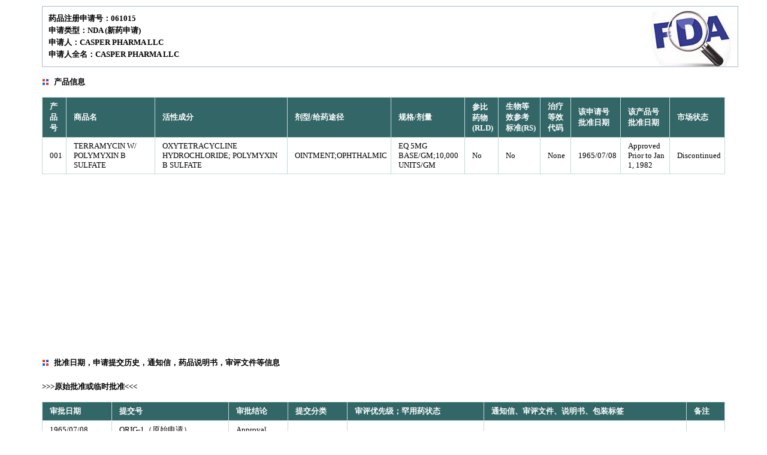

--- FILE ---
content_type: text/html; charset=utf-8
request_url: https://www.drugfuture.com/fda/drugview/061015
body_size: 2873
content:


<!DOCTYPE html>

<html xmlns="http://www.w3.org/1999/xhtml">
<head>
    <meta http-equiv="Content-Type" content="text/html; charset=utf-8"/>
    <title>TERRAMYCIN W/ POLYMYXIN B SULFATE-美国FDA药品数据库-药物在线</title>
    <meta content="商品名:TERRAMYCIN W/ POLYMYXIN B SULFATE,活性成分:OXYTETRACYCLINE HYDROCHLORIDE; POLYMYXIN B SULFATE,申请号:061015,申请人:CASPER PHARMA LLC" name="description" />
    <meta content="TERRAMYCIN W/ POLYMYXIN B SULFATE,OXYTETRACYCLINE HYDROCHLORIDE; POLYMYXIN B SULFATE,061015" name="keywords" />
    <link href="/css/data.css" rel="stylesheet" type="text/css" />
</head>
<body>
    <div class="head">
        <div>药品注册申请号：061015</div>
        <div>申请类型：NDA (新药申请)</div>
        <div>申请人：CASPER PHARMA LLC</div>
        <div>申请人全名：CASPER PHARMA LLC</div>
    </div>
    <div class="content">
        <div class="title">产品信息</div>
        <div>
            <table class="table-1">
                <thead>
                    <tr><th>产品号</th><th>商品名</th><th>活性成分</th><th>剂型/给药途径</th><th>规格/剂量</th><th>参比药物(RLD)</th><th>生物等效参考标准(RS)</th><th>治疗等效代码</th><th>该申请号批准日期</th><th>该产品号批准日期</th><th>市场状态</th></tr>
                </thead>
                <tbody>
                    
                    <tr>
                        <td>001</td>
                        <td>TERRAMYCIN W/ POLYMYXIN B SULFATE</td>
                        <td>OXYTETRACYCLINE HYDROCHLORIDE; POLYMYXIN B SULFATE</td>
                        <td>OINTMENT;OPHTHALMIC</td>
                        <td>EQ 5MG BASE/GM;10,000 UNITS/GM</td>
                        <td>No</td>
                        <td>No</td>
                        <td>None</td>
                        <td rowspan="1">1965/07/08</td>
                        <td>Approved Prior to Jan 1, 1982
                        </td>
                        <td>Discontinued</td>
                    </tr>
                        
                </tbody>
            </table>
        </div>
    </div>
    <div class="content">
        <div class="title">批准日期，申请提交历史，通知信，药品说明书，审评文件等信息</div>
        <div style="line-height: 30px;height: 30px;font-size: 13px;font-weight: bold;margin: 10px 0px 10px 0px;">>>>原始批准或临时批准<<<</div>
        <div>
            <table class="table-1" width="100%">
                <thead>
                <tr><th>审批日期</th><th>提交号</th><th>审批结论</th><th>提交分类</th><th>审评优先级；罕用药状态</th><th>通知信、审评文件、说明书、包装标签</th><th>备注</th></tr>
                </thead>
                <tbody>
                
                <tr>
                    <td>1965/07/08</td>
                    <td>ORIG-1（原始申请）</td>
                    <td>Approval</td>
                    
                    <td></td>
                    
                    <td>
                        
                    </td>
                    <td class="lh20">
                        
                    </td>
                    <td></td>
                </tr>
                
                </tbody>

            </table>
        </div>
        <div style="line-height: 30px;height: 30px;font-size: 13px;font-weight: bold;margin: 10px 0px 10px 0px;">>>>补充申请<<<</div>
        <div>
            <table class="table-1" width="100%">
                <thead>
                <tr><th>审批日期</th><th>提交号</th><th>审批结论</th><th>补充类别或审批类型</th><th>审评优先级；罕用药状态</th><th>通知信、审评文件、说明书、包装标签</th><th>备注</th></tr>
                </thead>
                <tbody>
                
                <tr>
                    <td>2004/10/25</td>
                    <td>SUPPL-6（补充）</td>
                    <td>Approval</td>
                    <td>Labeling</td>
                    <td>
                        
                    </td>
                    <td class="lh20">
                        
                    </td>
                    <td></td>
                </tr>
                
                <tr>
                    <td>2000/03/22</td>
                    <td>SUPPL-5（补充）</td>
                    <td>Approval</td>
                    <td>Manufacturing (CMC)-Control</td>
                    <td>
                        
                    </td>
                    <td class="lh20">
                        
                    </td>
                    <td></td>
                </tr>
                
                <tr>
                    <td>1999/04/01</td>
                    <td>SUPPL-4（补充）</td>
                    <td>Approval</td>
                    <td>Manufacturing (CMC)</td>
                    <td>
                        
                    </td>
                    <td class="lh20">
                        
                    </td>
                    <td></td>
                </tr>
                
                <tr>
                    <td>1999/04/01</td>
                    <td>SUPPL-3（补充）</td>
                    <td>Approval</td>
                    <td>Manufacturing (CMC)</td>
                    <td>
                        
                    </td>
                    <td class="lh20">
                        
                    </td>
                    <td></td>
                </tr>
                
                <tr>
                    <td>1998/02/06</td>
                    <td>SUPPL-2（补充）</td>
                    <td>Approval</td>
                    <td>Manufacturing (CMC)</td>
                    <td>
                        
                    </td>
                    <td class="lh20">
                        
                    </td>
                    <td></td>
                </tr>
                
                <tr>
                    <td>1997/01/14</td>
                    <td>SUPPL-1（补充）</td>
                    <td>Approval</td>
                    <td>Manufacturing (CMC)</td>
                    <td>
                        
                    </td>
                    <td class="lh20">
                        
                    </td>
                    <td></td>
                </tr>
                
                </tbody>

            </table>
        </div>
    </div>
    <a name="patent-exclusivity"></a>
    <div class="content">
        <div class="title">与本品相关的专利信息（来自FDA橙皮书Orange Book）</div>
        <div>
            <table class="table-1">
                <thead>
                    <tr><th>关联产品号</th><th>专利号</th><th>专利过期日</th><th>是否物质专利</th><th>是否产品专利</th><th>专利用途代码</th><th>撤销请求</th><th>提交日期</th><th>专利下载</th><th>备注</th></tr>
                </thead>
                <tbody>
                    
                    <tr><td colspan="10">无</td></tr>
                    
                </tbody>
            </table>
        </div>
    </div>  
    <div class="content">
        <div class="title">与本品相关的市场独占权保护信息</div>
        <div>
            <table class="table-1">
                <thead>
                    <tr><th>关联产品号</th><th>独占权代码</th><th>失效日期</th><th>备注</th></tr>
                </thead>
                <tbody>
                    
                    <tr>
                        <td colspan="4">无</td>
                    </tr>
                    
                </tbody>
            </table>
        </div>
    </div>
    <div class="content">
        <div class="title">与本品治疗等效的药品</div>
        <div>本品无治疗等效药品</div>
    </div>
    <div>
        <div class="title">更多信息</div>
        <div><a href="/fda-ndc/search.aspx?SearchType=AddlSearch&ApplicationNumber=NDA061015" target="_blank">药品NDC数据与药品包装、标签说明书</a></div>
    </div>
    <div class="adver" style="margin-top:10px;margin-bottom:10px">
<script async src="https://pagead2.googlesyndication.com/pagead/js/adsbygoogle.js"></script>
<!-- fit-hx -->
<ins class="adsbygoogle"
     style="display:inline-block;width:970px;height:90px"
     data-ad-client="ca-pub-1490375427745779"
     data-ad-slot="5662387031"></ins>
<script>
     (adsbygoogle = window.adsbygoogle || []).push({});
</script>
    </div>
    
    <div class="reference">
        <div class="link"><a href="https://www.accessdata.fda.gov/scripts/cder/daf/index.cfm?event=overview.process&ApplNo=061015" target="_blank">参考引用1</a></div>
        <div class="link"><a href="https://www.accessdata.fda.gov/scripts/cder/ob/results_product.cfm?Appl_Type=N&Appl_No=061015" target="_blank">参考引用2</a></div>
    </div>
    
<div style="margin-top:15px"></div>
<div class="buttom"> &copy;2006-2026 <a href="//www.drugfuture.com">DrugFuture</a>-><a href="/fda">U.S. FDA Drugs Database</a> <script charset="UTF-8" id="LA_COLLECT" src="//sdk.51.la/js-sdk-pro.min.js"></script><script>LA.init({id: "JeYGFzNXOyg2JqHb",ck: "JeYGFzNXOyg2JqHb"})</script></div>
</body>
</html>


--- FILE ---
content_type: text/html; charset=utf-8
request_url: https://www.google.com/recaptcha/api2/aframe
body_size: 269
content:
<!DOCTYPE HTML><html><head><meta http-equiv="content-type" content="text/html; charset=UTF-8"></head><body><script nonce="aYTCXIQ4RUdy9rwjoQUXRQ">/** Anti-fraud and anti-abuse applications only. See google.com/recaptcha */ try{var clients={'sodar':'https://pagead2.googlesyndication.com/pagead/sodar?'};window.addEventListener("message",function(a){try{if(a.source===window.parent){var b=JSON.parse(a.data);var c=clients[b['id']];if(c){var d=document.createElement('img');d.src=c+b['params']+'&rc='+(localStorage.getItem("rc::a")?sessionStorage.getItem("rc::b"):"");window.document.body.appendChild(d);sessionStorage.setItem("rc::e",parseInt(sessionStorage.getItem("rc::e")||0)+1);localStorage.setItem("rc::h",'1769699030645');}}}catch(b){}});window.parent.postMessage("_grecaptcha_ready", "*");}catch(b){}</script></body></html>

--- FILE ---
content_type: text/css
request_url: https://www.drugfuture.com/css/data.css
body_size: 623
content:
@charset "utf-8";
/* CSS Document */
body {
	/* font-family: "Helvetica Neue", Helvetica, Arial, sans-serif;*/
	font-size: 13px;
	color: #000;
	width: 1140px;
	margin: 10px auto;
}
a {
	color: #0000ff;
}
.table-1 {
	border-collapse: collapse;
}
.table-1 th {
	color: #fff;
	border: 1px solid #C1DAD7;
	text-align: left;
	padding: 6px 6px 6px 12px;
	background: #336666;
}
.table-1 th a {
	text-decoration: none;
	color: #fff;
}
.table-1 td {
	border: 1px solid #C1DAD7;
	background: #fff;
	font-size: 13px;
	padding: 6px 6px 6px 12px;
	color: #000;
}
.head {
	width: 1140px;
	background: url(/fda/sch.jpg) no-repeat right bottom;
	border: 1px solid #AABCCF;
	line-height: 20px;
	height: 80px;
	font-weight: bold;
	margin: 10px 0px 10px 0px;
	padding: 10px;
	font-size: 13px;
}
.interval {
	margin-left: 10px;
	margin-right: 10px;
}
.nav {
	color: #4f6b72;
	line-height: 30px;
}
.nav .number {
	color: #FF0000;
}
.term {
	color: #FF0000;
	margin: 10px 0px 10px 0px;
}
.title {
	line-height: 30px;
	height: 30px;
	font-size: 13px;
	font-weight: bold;
	margin: 10px 0px 10px 0px;
	padding-left: 20px;
	background: url(/images/p2.gif) no-repeat left center;
}
.reference {
	margin-top: 10px;
	margin-bottom: 10px;
	font-size: 13px;
	color: #333;
}
.link {
	font-size: 13px;
}
.lh20 {
	line-height: 20px;
}
.box1 {
	font-size: 15px;
	font-weight: bold;
	color: #4013F2;
	border: 1px solid #CCCCCC;
	padding-top: 0px;
	padding-right: 2px;
	padding-bottom: 0px;
	padding-left: 2px;
}
.box2 {
	font-size: 15px;
	font-weight: bold;
	color: #4013F2;
	border: 1px solid #CCCCCC;
	background: #CCCCCC;
	padding-top: 0px;
	padding-right: 2px;
	padding-bottom: 0px;
	padding-left: 2px;
}
#related ul{
margin:5px auto;
}
#related li
{
list-style:none;
line-height:20px;
float:left;
margin:0px 2px 0px 2px;
}
